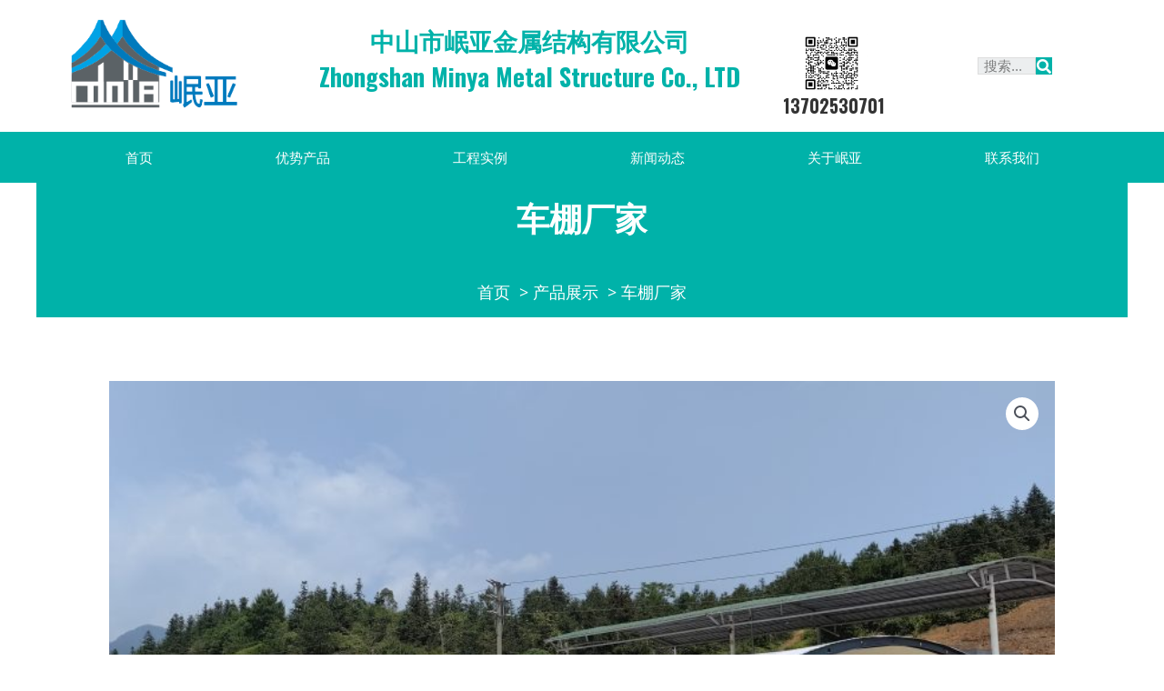

--- FILE ---
content_type: text/css
request_url: https://www.zsminya.com/wp-content/uploads/elementor/css/post-40.css?ver=1687598545
body_size: 1321
content:
.elementor-kit-40{--e-global-color-primary:#00B2A9;--e-global-color-secondary:#007A74;--e-global-color-text:#031008;--e-global-color-accent:#EF5F43;--e-global-color-499491af:#CE3112;--e-global-color-66cb062d:#333333;--e-global-color-4bf48ff:#666666;--e-global-color-be8d462:#999999;--e-global-color-9cffba6:#DDDDDD;--e-global-color-142ca6d:#F6F6F6;--e-global-color-4cb81b0:#FFFFFF;--e-global-color-a5f7e01:#00B2A9;--e-global-color-cca3391:#007A74;--e-global-color-5aa8e66:#001211;--e-global-color-596a426:#F4F8FD;--e-global-typography-primary-font-family:"Oswald";--e-global-typography-primary-font-size:2.5em;--e-global-typography-primary-font-weight:bold;--e-global-typography-primary-line-height:1.5em;--e-global-typography-secondary-font-family:"Oswald";--e-global-typography-secondary-font-size:2em;--e-global-typography-secondary-font-weight:bold;--e-global-typography-secondary-line-height:1.5em;--e-global-typography-text-font-family:"Oswald";--e-global-typography-text-font-size:1.5em;--e-global-typography-text-font-weight:bold;--e-global-typography-text-line-height:1.5em;--e-global-typography-accent-font-family:"Oswald";--e-global-typography-accent-font-size:1.3em;--e-global-typography-accent-font-weight:bold;--e-global-typography-accent-line-height:1.5em;--e-global-typography-576221b-font-family:"Open Sans Hebrew";--e-global-typography-576221b-font-size:18px;--e-global-typography-576221b-font-weight:normal;--e-global-typography-576221b-line-height:2em;--e-global-typography-cc44b06-font-family:"Oswald";--e-global-typography-cc44b06-font-size:16px;--e-global-typography-cc44b06-font-weight:bold;--e-global-typography-cc44b06-text-transform:uppercase;--e-global-typography-cc44b06-text-decoration:none;--e-global-typography-fec319d-font-family:"Oswald";--e-global-typography-fec319d-font-size:1.2em;--e-global-typography-fec319d-font-weight:bold;--e-global-typography-fec319d-line-height:1.5em;--e-global-typography-5da784b-font-family:"Oswald";--e-global-typography-5da784b-font-size:1.1em;--e-global-typography-5da784b-font-weight:bold;--e-global-typography-5da784b-line-height:1.5em;--e-global-typography-7da8dbf-font-family:"Anton";--e-global-typography-7da8dbf-font-size:28px;color:var( --e-global-color-66cb062d );font-family:var( --e-global-typography-576221b-font-family ), Sans-serif;font-size:var( --e-global-typography-576221b-font-size );font-weight:var( --e-global-typography-576221b-font-weight );line-height:var( --e-global-typography-576221b-line-height );letter-spacing:var( --e-global-typography-576221b-letter-spacing );word-spacing:var( --e-global-typography-576221b-word-spacing );}.elementor-kit-40 p{margin-bottom:1em;}.elementor-kit-40 a{color:var( --e-global-color-a5f7e01 );}.elementor-kit-40 a:hover{color:var( --e-global-color-cca3391 );}.elementor-kit-40 h1{color:var( --e-global-color-66cb062d );font-family:var( --e-global-typography-primary-font-family ), Sans-serif;font-size:var( --e-global-typography-primary-font-size );font-weight:var( --e-global-typography-primary-font-weight );line-height:var( --e-global-typography-primary-line-height );}.elementor-kit-40 h2{color:var( --e-global-color-66cb062d );font-family:var( --e-global-typography-secondary-font-family ), Sans-serif;font-size:var( --e-global-typography-secondary-font-size );font-weight:var( --e-global-typography-secondary-font-weight );line-height:var( --e-global-typography-secondary-line-height );}.elementor-kit-40 h3{color:var( --e-global-color-66cb062d );font-family:var( --e-global-typography-text-font-family ), Sans-serif;font-size:var( --e-global-typography-text-font-size );font-weight:var( --e-global-typography-text-font-weight );line-height:var( --e-global-typography-text-line-height );}.elementor-kit-40 h4{color:var( --e-global-color-66cb062d );font-family:var( --e-global-typography-accent-font-family ), Sans-serif;font-size:var( --e-global-typography-accent-font-size );font-weight:var( --e-global-typography-accent-font-weight );line-height:var( --e-global-typography-accent-line-height );}.elementor-kit-40 h5{color:var( --e-global-color-66cb062d );font-family:var( --e-global-typography-fec319d-font-family ), Sans-serif;font-size:var( --e-global-typography-fec319d-font-size );font-weight:var( --e-global-typography-fec319d-font-weight );line-height:var( --e-global-typography-fec319d-line-height );letter-spacing:var( --e-global-typography-fec319d-letter-spacing );word-spacing:var( --e-global-typography-fec319d-word-spacing );}.elementor-kit-40 h6{color:var( --e-global-color-66cb062d );font-family:var( --e-global-typography-5da784b-font-family ), Sans-serif;font-size:var( --e-global-typography-5da784b-font-size );font-weight:var( --e-global-typography-5da784b-font-weight );line-height:var( --e-global-typography-5da784b-line-height );letter-spacing:var( --e-global-typography-5da784b-letter-spacing );word-spacing:var( --e-global-typography-5da784b-word-spacing );}.elementor-kit-40 button,.elementor-kit-40 input[type="button"],.elementor-kit-40 input[type="submit"],.elementor-kit-40 .elementor-button{font-family:var( --e-global-typography-cc44b06-font-family ), Sans-serif;font-size:var( --e-global-typography-cc44b06-font-size );font-weight:var( --e-global-typography-cc44b06-font-weight );text-transform:var( --e-global-typography-cc44b06-text-transform );text-decoration:var( --e-global-typography-cc44b06-text-decoration );line-height:var( --e-global-typography-cc44b06-line-height );letter-spacing:var( --e-global-typography-cc44b06-letter-spacing );word-spacing:var( --e-global-typography-cc44b06-word-spacing );color:var( --e-global-color-4cb81b0 );background-color:var( --e-global-color-a5f7e01 );border-style:solid;border-width:1px 1px 1px 1px;border-color:var( --e-global-color-9cffba6 );border-radius:0px 0px 0px 0px;padding:5px 30px 5px 30px;}.elementor-kit-40 button:hover,.elementor-kit-40 button:focus,.elementor-kit-40 input[type="button"]:hover,.elementor-kit-40 input[type="button"]:focus,.elementor-kit-40 input[type="submit"]:hover,.elementor-kit-40 input[type="submit"]:focus,.elementor-kit-40 .elementor-button:hover,.elementor-kit-40 .elementor-button:focus{color:var( --e-global-color-4cb81b0 );background-color:var( --e-global-color-cca3391 );border-radius:0px 0px 0px 0px;}.elementor-kit-40 label{color:var( --e-global-color-4bf48ff );}.elementor-kit-40 input:not([type="button"]):not([type="submit"]),.elementor-kit-40 textarea,.elementor-kit-40 .elementor-field-textual{border-style:solid;border-width:1px 1px 1px 1px;border-color:var( --e-global-color-9cffba6 );border-radius:0px 0px 0px 0px;}.elementor-section.elementor-section-boxed > .elementor-container{max-width:1140px;}.e-con{--container-max-width:1140px;}.elementor-widget:not(:last-child){margin-bottom:20px;}.elementor-element{--widgets-spacing:20px;}{}h1.entry-title{display:var(--page-title-display);}.elementor-kit-40 e-page-transition{background-color:#FFBC7D;}@media(max-width:1024px){.elementor-kit-40{font-size:var( --e-global-typography-576221b-font-size );line-height:var( --e-global-typography-576221b-line-height );letter-spacing:var( --e-global-typography-576221b-letter-spacing );word-spacing:var( --e-global-typography-576221b-word-spacing );}.elementor-kit-40 h1{font-size:var( --e-global-typography-primary-font-size );line-height:var( --e-global-typography-primary-line-height );}.elementor-kit-40 h2{font-size:var( --e-global-typography-secondary-font-size );line-height:var( --e-global-typography-secondary-line-height );}.elementor-kit-40 h3{font-size:var( --e-global-typography-text-font-size );line-height:var( --e-global-typography-text-line-height );}.elementor-kit-40 h4{font-size:var( --e-global-typography-accent-font-size );line-height:var( --e-global-typography-accent-line-height );}.elementor-kit-40 h5{font-size:var( --e-global-typography-fec319d-font-size );line-height:var( --e-global-typography-fec319d-line-height );letter-spacing:var( --e-global-typography-fec319d-letter-spacing );word-spacing:var( --e-global-typography-fec319d-word-spacing );}.elementor-kit-40 h6{font-size:var( --e-global-typography-5da784b-font-size );line-height:var( --e-global-typography-5da784b-line-height );letter-spacing:var( --e-global-typography-5da784b-letter-spacing );word-spacing:var( --e-global-typography-5da784b-word-spacing );}.elementor-kit-40 button,.elementor-kit-40 input[type="button"],.elementor-kit-40 input[type="submit"],.elementor-kit-40 .elementor-button{font-size:var( --e-global-typography-cc44b06-font-size );line-height:var( --e-global-typography-cc44b06-line-height );letter-spacing:var( --e-global-typography-cc44b06-letter-spacing );word-spacing:var( --e-global-typography-cc44b06-word-spacing );}.elementor-section.elementor-section-boxed > .elementor-container{max-width:1024px;}.e-con{--container-max-width:1024px;}}@media(max-width:767px){.elementor-kit-40{font-size:var( --e-global-typography-576221b-font-size );line-height:var( --e-global-typography-576221b-line-height );letter-spacing:var( --e-global-typography-576221b-letter-spacing );word-spacing:var( --e-global-typography-576221b-word-spacing );}.elementor-kit-40 h1{font-size:var( --e-global-typography-primary-font-size );line-height:var( --e-global-typography-primary-line-height );}.elementor-kit-40 h2{font-size:var( --e-global-typography-secondary-font-size );line-height:var( --e-global-typography-secondary-line-height );}.elementor-kit-40 h3{font-size:var( --e-global-typography-text-font-size );line-height:var( --e-global-typography-text-line-height );}.elementor-kit-40 h4{font-size:var( --e-global-typography-accent-font-size );line-height:var( --e-global-typography-accent-line-height );}.elementor-kit-40 h5{font-size:var( --e-global-typography-fec319d-font-size );line-height:var( --e-global-typography-fec319d-line-height );letter-spacing:var( --e-global-typography-fec319d-letter-spacing );word-spacing:var( --e-global-typography-fec319d-word-spacing );}.elementor-kit-40 h6{font-size:var( --e-global-typography-5da784b-font-size );line-height:var( --e-global-typography-5da784b-line-height );letter-spacing:var( --e-global-typography-5da784b-letter-spacing );word-spacing:var( --e-global-typography-5da784b-word-spacing );}.elementor-kit-40 button,.elementor-kit-40 input[type="button"],.elementor-kit-40 input[type="submit"],.elementor-kit-40 .elementor-button{font-size:var( --e-global-typography-cc44b06-font-size );line-height:var( --e-global-typography-cc44b06-line-height );letter-spacing:var( --e-global-typography-cc44b06-letter-spacing );word-spacing:var( --e-global-typography-cc44b06-word-spacing );}.elementor-section.elementor-section-boxed > .elementor-container{max-width:767px;}.e-con{--container-max-width:767px;}}

--- FILE ---
content_type: text/css
request_url: https://www.zsminya.com/wp-content/uploads/elementor/css/post-46.css?ver=1716374925
body_size: 2192
content:
.elementor-46 .elementor-element.elementor-element-1f4737f8 > .elementor-container{min-height:100px;}.elementor-46 .elementor-element.elementor-element-1f4737f8 > .elementor-container > .elementor-column > .elementor-widget-wrap{align-content:center;align-items:center;}.elementor-46 .elementor-element.elementor-element-1f4737f8:not(.elementor-motion-effects-element-type-background), .elementor-46 .elementor-element.elementor-element-1f4737f8 > .elementor-motion-effects-container > .elementor-motion-effects-layer{background-color:var( --e-global-color-4cb81b0 );}.elementor-46 .elementor-element.elementor-element-1f4737f8{transition:background 0.3s, border 0.3s, border-radius 0.3s, box-shadow 0.3s;margin-top:0px;margin-bottom:0px;padding:10px 10px 10px 10px;}.elementor-46 .elementor-element.elementor-element-1f4737f8 > .elementor-background-overlay{transition:background 0.3s, border-radius 0.3s, opacity 0.3s;}.elementor-46 .elementor-element.elementor-element-13e4109d > .elementor-element-populated{text-align:center;margin:0px 0px 0px 0px;--e-column-margin-right:0px;--e-column-margin-left:0px;padding:5px 0px 5px 0px;}.elementor-46 .elementor-element.elementor-element-c1fe999{text-align:left;width:var( --container-widget-width, 85.965% );max-width:85.965%;--container-widget-width:85.965%;--container-widget-flex-grow:0;}.elementor-46 .elementor-element.elementor-element-c1fe999 img{width:200px;}.elementor-bc-flex-widget .elementor-46 .elementor-element.elementor-element-9a34c8f.elementor-column .elementor-widget-wrap{align-items:center;}.elementor-46 .elementor-element.elementor-element-9a34c8f.elementor-column.elementor-element[data-element_type="column"] > .elementor-widget-wrap.elementor-element-populated{align-content:center;align-items:center;}.elementor-46 .elementor-element.elementor-element-9a34c8f.elementor-column > .elementor-widget-wrap{justify-content:center;}.elementor-46 .elementor-element.elementor-element-9a34c8f > .elementor-widget-wrap > .elementor-widget:not(.elementor-widget__width-auto):not(.elementor-widget__width-initial):not(:last-child):not(.elementor-absolute){margin-bottom:20px;}.elementor-46 .elementor-element.elementor-element-9a34c8f .elementor-element-populated .elementor-heading-title{color:var( --e-global-color-66cb062d );}.elementor-46 .elementor-element.elementor-element-9a34c8f > .elementor-element-populated{color:var( --e-global-color-a5f7e01 );text-align:center;margin:0px 0px 0px 08px;--e-column-margin-right:0px;--e-column-margin-left:08px;padding:10px 0px 0px 0px;}.elementor-46 .elementor-element.elementor-element-49c2b7f{column-gap:0px;text-align:center;font-family:var( --e-global-typography-text-font-family ), Sans-serif;font-size:var( --e-global-typography-text-font-size );font-weight:var( --e-global-typography-text-font-weight );line-height:var( --e-global-typography-text-line-height );width:var( --container-widget-width, 107.018% );max-width:107.018%;--container-widget-width:107.018%;--container-widget-flex-grow:0;}.elementor-46 .elementor-element.elementor-element-49c2b7f > .elementor-widget-container{margin:0px 0px 0px 0px;}.elementor-bc-flex-widget .elementor-46 .elementor-element.elementor-element-13ffd4e.elementor-column .elementor-widget-wrap{align-items:center;}.elementor-46 .elementor-element.elementor-element-13ffd4e.elementor-column.elementor-element[data-element_type="column"] > .elementor-widget-wrap.elementor-element-populated{align-content:center;align-items:center;}.elementor-46 .elementor-element.elementor-element-13ffd4e.elementor-column > .elementor-widget-wrap{justify-content:center;}.elementor-46 .elementor-element.elementor-element-13ffd4e > .elementor-element-populated{text-align:left;margin:10px 0px 0px 0px;--e-column-margin-right:0px;--e-column-margin-left:0px;padding:10px 0px 0px 0px;}.elementor-46 .elementor-element.elementor-element-bcff486{columns:2;color:var( --e-global-color-accent );font-family:"Oswald", Sans-serif;font-size:1em;font-weight:bold;line-height:1.5em;width:var( --container-widget-width, 86.306% );max-width:86.306%;--container-widget-width:86.306%;--container-widget-flex-grow:0;}.elementor-46 .elementor-element.elementor-element-bcff486 > .elementor-widget-container{padding:0px 0px 0px 0px;}.elementor-46 .elementor-element.elementor-element-a6c7e06{text-align:left;}.elementor-46 .elementor-element.elementor-element-18958b55 > .elementor-widget-wrap > .elementor-widget:not(.elementor-widget__width-auto):not(.elementor-widget__width-initial):not(:last-child):not(.elementor-absolute){margin-bottom:20px;}.elementor-46 .elementor-element.elementor-element-18958b55:not(.elementor-motion-effects-element-type-background) > .elementor-widget-wrap, .elementor-46 .elementor-element.elementor-element-18958b55 > .elementor-widget-wrap > .elementor-motion-effects-container > .elementor-motion-effects-layer{background-color:var( --e-global-color-4cb81b0 );}.elementor-46 .elementor-element.elementor-element-18958b55 > .elementor-element-populated{transition:background 0.3s, border 0.3s, border-radius 0.3s, box-shadow 0.3s;color:var( --e-global-color-a5f7e01 );margin:0px 0px 0px 0px;--e-column-margin-right:0px;--e-column-margin-left:0px;}.elementor-46 .elementor-element.elementor-element-18958b55 > .elementor-element-populated > .elementor-background-overlay{transition:background 0.3s, border-radius 0.3s, opacity 0.3s;}.elementor-46 .elementor-element.elementor-element-18958b55 .elementor-element-populated .elementor-heading-title{color:var( --e-global-color-a5f7e01 );}.elementor-46 .elementor-element.elementor-element-18958b55 .elementor-element-populated a{color:var( --e-global-color-a5f7e01 );}.elementor-46 .elementor-element.elementor-element-200180de .elementor-search-form__container{min-height:18px;}.elementor-46 .elementor-element.elementor-element-200180de .elementor-search-form__submit{min-width:18px;background-color:var( --e-global-color-a5f7e01 );}body:not(.rtl) .elementor-46 .elementor-element.elementor-element-200180de .elementor-search-form__icon{padding-left:calc(18px / 3);}body.rtl .elementor-46 .elementor-element.elementor-element-200180de .elementor-search-form__icon{padding-right:calc(18px / 3);}.elementor-46 .elementor-element.elementor-element-200180de .elementor-search-form__input, .elementor-46 .elementor-element.elementor-element-200180de.elementor-search-form--button-type-text .elementor-search-form__submit{padding-left:calc(18px / 3);padding-right:calc(18px / 3);}.elementor-46 .elementor-element.elementor-element-200180de .elementor-search-form__input,
					.elementor-46 .elementor-element.elementor-element-200180de .elementor-search-form__icon,
					.elementor-46 .elementor-element.elementor-element-200180de .elementor-lightbox .dialog-lightbox-close-button,
					.elementor-46 .elementor-element.elementor-element-200180de .elementor-lightbox .dialog-lightbox-close-button:hover,
					.elementor-46 .elementor-element.elementor-element-200180de.elementor-search-form--skin-full_screen input[type="search"].elementor-search-form__input{color:var( --e-global-color-66cb062d );fill:var( --e-global-color-66cb062d );}.elementor-46 .elementor-element.elementor-element-200180de:not(.elementor-search-form--skin-full_screen) .elementor-search-form--focus .elementor-search-form__input,
					.elementor-46 .elementor-element.elementor-element-200180de .elementor-search-form--focus .elementor-search-form__icon,
					.elementor-46 .elementor-element.elementor-element-200180de .elementor-lightbox .dialog-lightbox-close-button:hover,
					.elementor-46 .elementor-element.elementor-element-200180de.elementor-search-form--skin-full_screen input[type="search"].elementor-search-form__input:focus{color:var( --e-global-color-66cb062d );fill:var( --e-global-color-66cb062d );}.elementor-46 .elementor-element.elementor-element-200180de:not(.elementor-search-form--skin-full_screen) .elementor-search-form--focus .elementor-search-form__container{background-color:#ffffff;}.elementor-46 .elementor-element.elementor-element-200180de.elementor-search-form--skin-full_screen input[type="search"].elementor-search-form__input:focus{background-color:#ffffff;}.elementor-46 .elementor-element.elementor-element-200180de:not(.elementor-search-form--skin-full_screen) .elementor-search-form__container{border-radius:0px;}.elementor-46 .elementor-element.elementor-element-200180de.elementor-search-form--skin-full_screen input[type="search"].elementor-search-form__input{border-radius:0px;}.elementor-46 .elementor-element.elementor-element-200180de .elementor-search-form__submit:hover{background-color:var( --e-global-color-cca3391 );}.elementor-46 .elementor-element.elementor-element-200180de{width:var( --container-widget-width, 65.626% );max-width:65.626%;--container-widget-width:65.626%;--container-widget-flex-grow:0;}.elementor-46 .elementor-element.elementor-element-42101d8f:not(.elementor-motion-effects-element-type-background), .elementor-46 .elementor-element.elementor-element-42101d8f > .elementor-motion-effects-container > .elementor-motion-effects-layer{background-color:#00B2A9;}.elementor-46 .elementor-element.elementor-element-42101d8f{transition:background 0.3s, border 0.3s, border-radius 0.3s, box-shadow 0.3s;padding:0px 60px 0px 60px;}.elementor-46 .elementor-element.elementor-element-42101d8f > .elementor-background-overlay{transition:background 0.3s, border-radius 0.3s, opacity 0.3s;}.elementor-46 .elementor-element.elementor-element-279ae6f0 > .elementor-element-populated{transition:background 0.3s, border 0.3s, border-radius 0.3s, box-shadow 0.3s;}.elementor-46 .elementor-element.elementor-element-279ae6f0 > .elementor-element-populated > .elementor-background-overlay{transition:background 0.3s, border-radius 0.3s, opacity 0.3s;}.elementor-46 .elementor-element.elementor-element-5d6fa943 .elementor-menu-toggle{margin:0 auto;border-width:0px;border-radius:0px;}.elementor-46 .elementor-element.elementor-element-5d6fa943 .elementor-nav-menu .elementor-item{font-size:15px;font-weight:500;}.elementor-46 .elementor-element.elementor-element-5d6fa943 .elementor-nav-menu--main .elementor-item{color:#ffffff;fill:#ffffff;padding-top:18px;padding-bottom:18px;}.elementor-46 .elementor-element.elementor-element-5d6fa943 .elementor-nav-menu--main .elementor-item:hover,
					.elementor-46 .elementor-element.elementor-element-5d6fa943 .elementor-nav-menu--main .elementor-item.elementor-item-active,
					.elementor-46 .elementor-element.elementor-element-5d6fa943 .elementor-nav-menu--main .elementor-item.highlighted,
					.elementor-46 .elementor-element.elementor-element-5d6fa943 .elementor-nav-menu--main .elementor-item:focus{color:#fff;}.elementor-46 .elementor-element.elementor-element-5d6fa943 .elementor-nav-menu--main:not(.e--pointer-framed) .elementor-item:before,
					.elementor-46 .elementor-element.elementor-element-5d6fa943 .elementor-nav-menu--main:not(.e--pointer-framed) .elementor-item:after{background-color:var( --e-global-color-cca3391 );}.elementor-46 .elementor-element.elementor-element-5d6fa943 .e--pointer-framed .elementor-item:before,
					.elementor-46 .elementor-element.elementor-element-5d6fa943 .e--pointer-framed .elementor-item:after{border-color:var( --e-global-color-cca3391 );}.elementor-46 .elementor-element.elementor-element-5d6fa943 .elementor-nav-menu--main .elementor-item.elementor-item-active{color:#000000;}.elementor-46 .elementor-element.elementor-element-5d6fa943 .elementor-nav-menu--dropdown a, .elementor-46 .elementor-element.elementor-element-5d6fa943 .elementor-menu-toggle{color:#000000;}.elementor-46 .elementor-element.elementor-element-5d6fa943 .elementor-nav-menu--dropdown{background-color:#f2f2f2;}.elementor-46 .elementor-element.elementor-element-5d6fa943 .elementor-nav-menu--dropdown a:hover,
					.elementor-46 .elementor-element.elementor-element-5d6fa943 .elementor-nav-menu--dropdown a.elementor-item-active,
					.elementor-46 .elementor-element.elementor-element-5d6fa943 .elementor-nav-menu--dropdown a.highlighted,
					.elementor-46 .elementor-element.elementor-element-5d6fa943 .elementor-menu-toggle:hover{color:#00ce1b;}.elementor-46 .elementor-element.elementor-element-5d6fa943 .elementor-nav-menu--dropdown a:hover,
					.elementor-46 .elementor-element.elementor-element-5d6fa943 .elementor-nav-menu--dropdown a.elementor-item-active,
					.elementor-46 .elementor-element.elementor-element-5d6fa943 .elementor-nav-menu--dropdown a.highlighted{background-color:#ededed;}.elementor-46 .elementor-element.elementor-element-5d6fa943 .elementor-nav-menu--dropdown .elementor-item, .elementor-46 .elementor-element.elementor-element-5d6fa943 .elementor-nav-menu--dropdown  .elementor-sub-item{font-size:15px;}.elementor-46 .elementor-element.elementor-element-5d6fa943 div.elementor-menu-toggle{color:#ffffff;}.elementor-46 .elementor-element.elementor-element-5d6fa943 div.elementor-menu-toggle svg{fill:#ffffff;}.elementor-46 .elementor-element.elementor-element-5d6fa943 div.elementor-menu-toggle:hover{color:#e82a00;}.elementor-46 .elementor-element.elementor-element-5d6fa943 div.elementor-menu-toggle:hover svg{fill:#e82a00;}.elementor-46 .elementor-element.elementor-element-5d6fa943{--nav-menu-icon-size:30px;}@media(max-width:1024px){.elementor-46 .elementor-element.elementor-element-1f4737f8 > .elementor-container{min-height:120px;}.elementor-46 .elementor-element.elementor-element-1f4737f8{padding:20px 20px 20px 20px;}.elementor-46 .elementor-element.elementor-element-9a34c8f > .elementor-element-populated{margin:0px 0px 0px 20px;--e-column-margin-right:0px;--e-column-margin-left:20px;}.elementor-46 .elementor-element.elementor-element-49c2b7f{font-size:var( --e-global-typography-text-font-size );line-height:var( --e-global-typography-text-line-height );}.elementor-bc-flex-widget .elementor-46 .elementor-element.elementor-element-13ffd4e.elementor-column .elementor-widget-wrap{align-items:center;}.elementor-46 .elementor-element.elementor-element-13ffd4e.elementor-column.elementor-element[data-element_type="column"] > .elementor-widget-wrap.elementor-element-populated{align-content:center;align-items:center;}.elementor-46 .elementor-element.elementor-element-13ffd4e.elementor-column > .elementor-widget-wrap{justify-content:flex-start;}.elementor-46 .elementor-element.elementor-element-13ffd4e > .elementor-widget-wrap > .elementor-widget:not(.elementor-widget__width-auto):not(.elementor-widget__width-initial):not(:last-child):not(.elementor-absolute){margin-bottom:10px;}.elementor-46 .elementor-element.elementor-element-13ffd4e > .elementor-element-populated{padding:0px 0px 0px 0px;}.elementor-46 .elementor-element.elementor-element-bcff486{text-align:center;}.elementor-bc-flex-widget .elementor-46 .elementor-element.elementor-element-18958b55.elementor-column .elementor-widget-wrap{align-items:center;}.elementor-46 .elementor-element.elementor-element-18958b55.elementor-column.elementor-element[data-element_type="column"] > .elementor-widget-wrap.elementor-element-populated{align-content:center;align-items:center;}.elementor-46 .elementor-element.elementor-element-18958b55.elementor-column > .elementor-widget-wrap{justify-content:flex-start;}.elementor-46 .elementor-element.elementor-element-18958b55 > .elementor-element-populated{margin:0px 0px 0px 20px;--e-column-margin-right:0px;--e-column-margin-left:20px;padding:0px 0px 0px 0px;}.elementor-46 .elementor-element.elementor-element-42101d8f{padding:10px 20px 10px 20px;}}@media(max-width:767px){.elementor-46 .elementor-element.elementor-element-1f4737f8 > .elementor-container{min-height:50px;}.elementor-46 .elementor-element.elementor-element-1f4737f8{padding:15px 10px 15px 10px;}.elementor-46 .elementor-element.elementor-element-13e4109d{width:100%;}.elementor-46 .elementor-element.elementor-element-c1fe999{text-align:center;}.elementor-46 .elementor-element.elementor-element-c1fe999 img{width:80px;}.elementor-46 .elementor-element.elementor-element-9a34c8f{width:100%;}.elementor-bc-flex-widget .elementor-46 .elementor-element.elementor-element-9a34c8f.elementor-column .elementor-widget-wrap{align-items:center;}.elementor-46 .elementor-element.elementor-element-9a34c8f.elementor-column.elementor-element[data-element_type="column"] > .elementor-widget-wrap.elementor-element-populated{align-content:center;align-items:center;}.elementor-46 .elementor-element.elementor-element-9a34c8f.elementor-column > .elementor-widget-wrap{justify-content:center;}.elementor-46 .elementor-element.elementor-element-9a34c8f > .elementor-widget-wrap > .elementor-widget:not(.elementor-widget__width-auto):not(.elementor-widget__width-initial):not(:last-child):not(.elementor-absolute){margin-bottom:0px;}.elementor-46 .elementor-element.elementor-element-9a34c8f > .elementor-element-populated{margin:0px 0px 0px 0px;--e-column-margin-right:0px;--e-column-margin-left:0px;padding:0px 0px 0px 0px;}.elementor-46 .elementor-element.elementor-element-49c2b7f{column-gap:0px;text-align:center;font-size:var( --e-global-typography-text-font-size );line-height:var( --e-global-typography-text-line-height );}.elementor-46 .elementor-element.elementor-element-13ffd4e{width:30%;}.elementor-bc-flex-widget .elementor-46 .elementor-element.elementor-element-13ffd4e.elementor-column .elementor-widget-wrap{align-items:center;}.elementor-46 .elementor-element.elementor-element-13ffd4e.elementor-column.elementor-element[data-element_type="column"] > .elementor-widget-wrap.elementor-element-populated{align-content:center;align-items:center;}.elementor-46 .elementor-element.elementor-element-13ffd4e.elementor-column > .elementor-widget-wrap{justify-content:center;}.elementor-46 .elementor-element.elementor-element-13ffd4e > .elementor-element-populated{padding:0px 0px 0px 0px;}.elementor-46 .elementor-element.elementor-element-18958b55{width:20%;}.elementor-bc-flex-widget .elementor-46 .elementor-element.elementor-element-18958b55.elementor-column .elementor-widget-wrap{align-items:center;}.elementor-46 .elementor-element.elementor-element-18958b55.elementor-column.elementor-element[data-element_type="column"] > .elementor-widget-wrap.elementor-element-populated{align-content:center;align-items:center;}.elementor-46 .elementor-element.elementor-element-18958b55.elementor-column > .elementor-widget-wrap{justify-content:center;}.elementor-46 .elementor-element.elementor-element-18958b55 > .elementor-element-populated{padding:10px 0px 0px 0px;}.elementor-46 .elementor-element.elementor-element-42101d8f{padding:10px 20px 10px 20px;}.elementor-46 .elementor-element.elementor-element-279ae6f0{width:100%;}}@media(min-width:768px){.elementor-46 .elementor-element.elementor-element-13e4109d{width:19.825%;}.elementor-46 .elementor-element.elementor-element-9a34c8f{width:49.561%;}.elementor-46 .elementor-element.elementor-element-13ffd4e{width:17.937%;}.elementor-46 .elementor-element.elementor-element-18958b55{width:12.601%;}}@media(max-width:1024px) and (min-width:768px){.elementor-46 .elementor-element.elementor-element-13e4109d{width:30%;}.elementor-46 .elementor-element.elementor-element-9a34c8f{width:70%;}.elementor-46 .elementor-element.elementor-element-13ffd4e{width:30%;}.elementor-46 .elementor-element.elementor-element-18958b55{width:20%;}}

--- FILE ---
content_type: text/css
request_url: https://www.zsminya.com/wp-content/uploads/elementor/css/post-71.css?ver=1716375645
body_size: 1556
content:
.elementor-71 .elementor-element.elementor-element-69558d8f:not(.elementor-motion-effects-element-type-background), .elementor-71 .elementor-element.elementor-element-69558d8f > .elementor-motion-effects-container > .elementor-motion-effects-layer{background-color:var( --e-global-color-a5f7e01 );}.elementor-71 .elementor-element.elementor-element-69558d8f{transition:background 0.3s, border 0.3s, border-radius 0.3s, box-shadow 0.3s;padding:25px 0px 25px 0px;}.elementor-71 .elementor-element.elementor-element-69558d8f > .elementor-background-overlay{transition:background 0.3s, border-radius 0.3s, opacity 0.3s;}.elementor-71 .elementor-element.elementor-element-6998d2ba{text-align:center;}.elementor-71 .elementor-element.elementor-element-6998d2ba .elementor-heading-title{color:var( --e-global-color-4cb81b0 );font-family:var( --e-global-typography-text-font-family ), Sans-serif;font-size:var( --e-global-typography-text-font-size );font-weight:var( --e-global-typography-text-font-weight );line-height:var( --e-global-typography-text-line-height );}.elementor-71 .elementor-element.elementor-element-1789a467:not(.elementor-motion-effects-element-type-background), .elementor-71 .elementor-element.elementor-element-1789a467 > .elementor-motion-effects-container > .elementor-motion-effects-layer{background-color:#000000;}.elementor-71 .elementor-element.elementor-element-1789a467{transition:background 0.3s, border 0.3s, border-radius 0.3s, box-shadow 0.3s;}.elementor-71 .elementor-element.elementor-element-1789a467 > .elementor-background-overlay{transition:background 0.3s, border-radius 0.3s, opacity 0.3s;}.elementor-71 .elementor-element.elementor-element-1a1361e9 > .elementor-element-populated{margin:0px 0px 0px 0px;--e-column-margin-right:0px;--e-column-margin-left:0px;}.elementor-71 .elementor-element.elementor-element-4d24736a > .elementor-container > .elementor-column > .elementor-widget-wrap{align-content:center;align-items:center;}.elementor-71 .elementor-element.elementor-element-4d24736a:not(.elementor-motion-effects-element-type-background), .elementor-71 .elementor-element.elementor-element-4d24736a > .elementor-motion-effects-container > .elementor-motion-effects-layer{background-color:#000000;}.elementor-71 .elementor-element.elementor-element-4d24736a{transition:background 0.3s, border 0.3s, border-radius 0.3s, box-shadow 0.3s;margin-top:0px;margin-bottom:0px;padding:65px 0px 0px 0px;}.elementor-71 .elementor-element.elementor-element-4d24736a > .elementor-background-overlay{transition:background 0.3s, border-radius 0.3s, opacity 0.3s;}.elementor-71 .elementor-element.elementor-element-4d24736a > .elementor-shape-top .elementor-shape-fill{fill:#c4d602;}.elementor-71 .elementor-element.elementor-element-4d24736a > .elementor-shape-top svg{width:calc(60% + 1.3px);height:13px;}.elementor-71 .elementor-element.elementor-element-1166fda1 > .elementor-element-populated{margin:0px 80px 0px 0px;--e-column-margin-right:80px;--e-column-margin-left:0px;padding:0px 0px 0px 0px;}.elementor-71 .elementor-element.elementor-element-9300c72 img{width:120px;}.elementor-71 .elementor-element.elementor-element-9300c72{width:var( --container-widget-width, 95.555% );max-width:95.555%;--container-widget-width:95.555%;--container-widget-flex-grow:0;}.elementor-71 .elementor-element.elementor-element-424e37ef{color:var( --e-global-color-4cb81b0 );font-family:var( --e-global-typography-576221b-font-family ), Sans-serif;font-size:var( --e-global-typography-576221b-font-size );font-weight:var( --e-global-typography-576221b-font-weight );line-height:var( --e-global-typography-576221b-line-height );letter-spacing:var( --e-global-typography-576221b-letter-spacing );word-spacing:var( --e-global-typography-576221b-word-spacing );width:var( --container-widget-width, 100% );max-width:100%;--container-widget-width:100%;--container-widget-flex-grow:0;}.elementor-71 .elementor-element.elementor-element-235324a5 > .elementor-element-populated{margin:0px 0px 0px 30px;--e-column-margin-right:0px;--e-column-margin-left:30px;padding:0px 20px 0px 20px;}.elementor-71 .elementor-element.elementor-element-63482e64 .elementor-heading-title{color:#ffffff;font-family:var( --e-global-typography-accent-font-family ), Sans-serif;font-size:var( --e-global-typography-accent-font-size );font-weight:var( --e-global-typography-accent-font-weight );line-height:var( --e-global-typography-accent-line-height );}.elementor-71 .elementor-element.elementor-element-1559ff23 .elementor-icon-list-items:not(.elementor-inline-items) .elementor-icon-list-item:not(:last-child){padding-bottom:calc(5px/2);}.elementor-71 .elementor-element.elementor-element-1559ff23 .elementor-icon-list-items:not(.elementor-inline-items) .elementor-icon-list-item:not(:first-child){margin-top:calc(5px/2);}.elementor-71 .elementor-element.elementor-element-1559ff23 .elementor-icon-list-items.elementor-inline-items .elementor-icon-list-item{margin-right:calc(5px/2);margin-left:calc(5px/2);}.elementor-71 .elementor-element.elementor-element-1559ff23 .elementor-icon-list-items.elementor-inline-items{margin-right:calc(-5px/2);margin-left:calc(-5px/2);}body.rtl .elementor-71 .elementor-element.elementor-element-1559ff23 .elementor-icon-list-items.elementor-inline-items .elementor-icon-list-item:after{left:calc(-5px/2);}body:not(.rtl) .elementor-71 .elementor-element.elementor-element-1559ff23 .elementor-icon-list-items.elementor-inline-items .elementor-icon-list-item:after{right:calc(-5px/2);}.elementor-71 .elementor-element.elementor-element-1559ff23 .elementor-icon-list-icon i{transition:color 0.3s;}.elementor-71 .elementor-element.elementor-element-1559ff23 .elementor-icon-list-icon svg{transition:fill 0.3s;}.elementor-71 .elementor-element.elementor-element-1559ff23{--e-icon-list-icon-size:0px;--icon-vertical-offset:0px;}.elementor-71 .elementor-element.elementor-element-1559ff23 .elementor-icon-list-icon{padding-right:0px;}.elementor-71 .elementor-element.elementor-element-1559ff23 .elementor-icon-list-item > .elementor-icon-list-text, .elementor-71 .elementor-element.elementor-element-1559ff23 .elementor-icon-list-item > a{font-family:var( --e-global-typography-576221b-font-family ), Sans-serif;font-size:var( --e-global-typography-576221b-font-size );font-weight:var( --e-global-typography-576221b-font-weight );line-height:var( --e-global-typography-576221b-line-height );letter-spacing:var( --e-global-typography-576221b-letter-spacing );word-spacing:var( --e-global-typography-576221b-word-spacing );}.elementor-71 .elementor-element.elementor-element-1559ff23 .elementor-icon-list-text{color:rgba(255,255,255,0.79);transition:color 0.3s;}.elementor-71 .elementor-element.elementor-element-d8c3524{text-align:center;width:var( --container-widget-width, 65.699% );max-width:65.699%;--container-widget-width:65.699%;--container-widget-flex-grow:0;}.elementor-71 .elementor-element.elementor-element-d8c3524 img{opacity:1;}.elementor-71 .elementor-element.elementor-element-d8c3524 .widget-image-caption{color:var( --e-global-color-142ca6d );}.elementor-71 .elementor-element.elementor-element-587421c8:not(.elementor-motion-effects-element-type-background), .elementor-71 .elementor-element.elementor-element-587421c8 > .elementor-motion-effects-container > .elementor-motion-effects-layer{background-color:#000000;}.elementor-71 .elementor-element.elementor-element-587421c8{transition:background 0.3s, border 0.3s, border-radius 0.3s, box-shadow 0.3s;padding:25px 0px 25px 0px;}.elementor-71 .elementor-element.elementor-element-587421c8 > .elementor-background-overlay{transition:background 0.3s, border-radius 0.3s, opacity 0.3s;}.elementor-71 .elementor-element.elementor-element-5a7ad401{--divider-border-style:solid;--divider-color:rgba(255,255,255,0.21);--divider-border-width:1px;}.elementor-71 .elementor-element.elementor-element-5a7ad401 .elementor-divider-separator{width:100%;}.elementor-71 .elementor-element.elementor-element-5a7ad401 .elementor-divider{padding-top:15px;padding-bottom:15px;}.elementor-71 .elementor-element.elementor-element-c21614a .elementor-heading-title{color:rgba(255,255,255,0.39);font-size:14px;font-weight:300;}@media(max-width:1024px){.elementor-71 .elementor-element.elementor-element-69558d8f{padding:25px 20px 25px 20px;}.elementor-71 .elementor-element.elementor-element-6998d2ba .elementor-heading-title{font-size:var( --e-global-typography-text-font-size );line-height:var( --e-global-typography-text-line-height );}.elementor-71 .elementor-element.elementor-element-4d24736a{padding:25px 20px 0px 20px;}.elementor-71 .elementor-element.elementor-element-1166fda1 > .elementor-element-populated{margin:30px 0px 30px 0px;--e-column-margin-right:0px;--e-column-margin-left:0px;}.elementor-71 .elementor-element.elementor-element-424e37ef{font-size:var( --e-global-typography-576221b-font-size );line-height:var( --e-global-typography-576221b-line-height );letter-spacing:var( --e-global-typography-576221b-letter-spacing );word-spacing:var( --e-global-typography-576221b-word-spacing );}.elementor-71 .elementor-element.elementor-element-63482e64 .elementor-heading-title{font-size:var( --e-global-typography-accent-font-size );line-height:var( --e-global-typography-accent-line-height );}.elementor-71 .elementor-element.elementor-element-1559ff23 .elementor-icon-list-item > .elementor-icon-list-text, .elementor-71 .elementor-element.elementor-element-1559ff23 .elementor-icon-list-item > a{font-size:var( --e-global-typography-576221b-font-size );line-height:var( --e-global-typography-576221b-line-height );letter-spacing:var( --e-global-typography-576221b-letter-spacing );word-spacing:var( --e-global-typography-576221b-word-spacing );}.elementor-71 .elementor-element.elementor-element-587421c8{padding:30px 20px 0px 20px;}.elementor-71 .elementor-element.elementor-element-1f3a9926{padding:0px 0px 020px 0px;}.elementor-71 .elementor-element.elementor-element-c21614a .elementor-heading-title{font-size:12px;}}@media(max-width:767px){.elementor-71 .elementor-element.elementor-element-69558d8f{padding:20px 20px 20px 20px;}.elementor-71 .elementor-element.elementor-element-6998d2ba .elementor-heading-title{font-size:var( --e-global-typography-text-font-size );line-height:var( --e-global-typography-text-line-height );}.elementor-71 .elementor-element.elementor-element-4d24736a > .elementor-shape-top svg{width:calc(201% + 1.3px);height:12px;}.elementor-71 .elementor-element.elementor-element-4d24736a{padding:25px 25px 0px 25px;}.elementor-71 .elementor-element.elementor-element-1166fda1 > .elementor-element-populated{margin:0px 0px 30px 0px;--e-column-margin-right:0px;--e-column-margin-left:0px;padding:0px 0px 0px 0px;}.elementor-71 .elementor-element.elementor-element-424e37ef{font-size:var( --e-global-typography-576221b-font-size );line-height:var( --e-global-typography-576221b-line-height );letter-spacing:var( --e-global-typography-576221b-letter-spacing );word-spacing:var( --e-global-typography-576221b-word-spacing );}.elementor-71 .elementor-element.elementor-element-235324a5{width:100%;}.elementor-71 .elementor-element.elementor-element-235324a5 > .elementor-element-populated{padding:0px 0px 0px 0px;}.elementor-71 .elementor-element.elementor-element-63482e64 .elementor-heading-title{font-size:var( --e-global-typography-accent-font-size );line-height:var( --e-global-typography-accent-line-height );}.elementor-71 .elementor-element.elementor-element-1559ff23 .elementor-icon-list-item > .elementor-icon-list-text, .elementor-71 .elementor-element.elementor-element-1559ff23 .elementor-icon-list-item > a{font-size:var( --e-global-typography-576221b-font-size );line-height:var( --e-global-typography-576221b-line-height );letter-spacing:var( --e-global-typography-576221b-letter-spacing );word-spacing:var( --e-global-typography-576221b-word-spacing );}.elementor-71 .elementor-element.elementor-element-587421c8{padding:0px 20px 0px 20px;}.elementor-71 .elementor-element.elementor-element-220566e1 > .elementor-element-populated{padding:25px 0px 0px 0px;}.elementor-71 .elementor-element.elementor-element-1f3a9926{margin-top:0px;margin-bottom:20px;}.elementor-71 .elementor-element.elementor-element-c21614a{text-align:center;}.elementor-71 .elementor-element.elementor-element-4512889c > .elementor-element-populated{padding:0px 0px 0px 0px;}}@media(min-width:768px){.elementor-71 .elementor-element.elementor-element-1a1361e9{width:100%;}.elementor-71 .elementor-element.elementor-element-1166fda1{width:46.489%;}.elementor-71 .elementor-element.elementor-element-235324a5{width:33.499%;}.elementor-71 .elementor-element.elementor-element-90cc716{width:19.649%;}}@media(max-width:1024px) and (min-width:768px){.elementor-71 .elementor-element.elementor-element-1166fda1{width:100%;}.elementor-71 .elementor-element.elementor-element-235324a5{width:60%;}}

--- FILE ---
content_type: text/css
request_url: https://www.zsminya.com/wp-content/uploads/elementor/css/post-527.css?ver=1687603945
body_size: 755
content:
.elementor-527 .elementor-element.elementor-element-ae34cf2:not(.elementor-motion-effects-element-type-background), .elementor-527 .elementor-element.elementor-element-ae34cf2 > .elementor-motion-effects-container > .elementor-motion-effects-layer{background-color:var( --e-global-color-a5f7e01 );}.elementor-527 .elementor-element.elementor-element-ae34cf2{transition:background 0.3s, border 0.3s, border-radius 0.3s, box-shadow 0.3s;}.elementor-527 .elementor-element.elementor-element-ae34cf2 > .elementor-background-overlay{transition:background 0.3s, border-radius 0.3s, opacity 0.3s;}.elementor-527 .elementor-element.elementor-element-f80429e{text-align:center;}.elementor-527 .elementor-element.elementor-element-f80429e .elementor-heading-title{color:var( --e-global-color-4cb81b0 );font-family:var( --e-global-typography-secondary-font-family ), Sans-serif;font-size:var( --e-global-typography-secondary-font-size );font-weight:var( --e-global-typography-secondary-font-weight );line-height:var( --e-global-typography-secondary-line-height );}.elementor-527 .elementor-element.elementor-element-9edbdbc .breadcrumb{text-align:center;color:var( --e-global-color-4cb81b0 );}.elementor-527 .elementor-element.elementor-element-9edbdbc .breadcrumb a{color:var( --e-global-color-4cb81b0 );}.elementor-527 .elementor-element.elementor-element-9edbdbc .breadcrumb a:hover{color:var( --e-global-color-4cb81b0 );}.elementor-527 .elementor-element.elementor-element-5ab76f5{margin-top:20px;margin-bottom:20px;}.elementor-527 .elementor-element.elementor-element-722ed39 > .elementor-element-populated{padding:50px 50px 50px 50px;}.woocommerce .elementor-527 .elementor-element.elementor-element-4c172db .woocommerce-product-gallery__trigger + .woocommerce-product-gallery__wrapper,
					.woocommerce .elementor-527 .elementor-element.elementor-element-4c172db .flex-viewport{border-radius:0px 0px 0px 0px;}.woocommerce .elementor-527 .elementor-element.elementor-element-4c172db .flex-control-thumbs img{border-radius:10px 10px 10px 10px;}.elementor-527 .elementor-element.elementor-element-0193d49{margin-top:50px;margin-bottom:50px;}.elementor-527 .elementor-element.elementor-element-c5357bf.elementor-wc-products  ul.products{grid-column-gap:20px;grid-row-gap:40px;}.elementor-527 .elementor-element.elementor-element-c5357bf.elementor-wc-products ul.products li.product{text-align:center;}.elementor-527 .elementor-element.elementor-element-c5357bf.elementor-wc-products .attachment-woocommerce_thumbnail{border-style:solid;border-width:1px 1px 1px 1px;border-color:var( --e-global-color-9cffba6 );}.elementor-527 .elementor-element.elementor-element-c5357bf.elementor-wc-products ul.products li.product .woocommerce-loop-product__title{color:var( --e-global-color-66cb062d );}.elementor-527 .elementor-element.elementor-element-c5357bf.elementor-wc-products ul.products li.product .woocommerce-loop-category__title{color:var( --e-global-color-66cb062d );}.elementor-527 .elementor-element.elementor-element-c5357bf.elementor-wc-products ul.products li.product .woocommerce-loop-product__title, .elementor-527 .elementor-element.elementor-element-c5357bf.elementor-wc-products ul.products li.product .woocommerce-loop-category__title{font-family:var( --e-global-typography-accent-font-family ), Sans-serif;font-size:var( --e-global-typography-accent-font-size );font-weight:var( --e-global-typography-accent-font-weight );line-height:var( --e-global-typography-accent-line-height );}.elementor-527 .elementor-element.elementor-element-c5357bf.elementor-wc-products ul.products li.product .button{background-color:var( --e-global-color-a5f7e01 );border-color:var( --e-global-color-9cffba6 );}.woocommerce .elementor-527 .elementor-element.elementor-element-c5357bf.elementor-wc-products .products > h2{color:var( --e-global-color-a5f7e01 );text-align:center;}.elementor-527 .elementor-element.elementor-element-c5357bf.elementor-wc-products ul.products li.product span.onsale{display:block;}@media(max-width:1024px){.elementor-527 .elementor-element.elementor-element-f80429e .elementor-heading-title{font-size:var( --e-global-typography-secondary-font-size );line-height:var( --e-global-typography-secondary-line-height );}.elementor-527 .elementor-element.elementor-element-c5357bf.elementor-wc-products  ul.products{grid-column-gap:20px;grid-row-gap:40px;}.elementor-527 .elementor-element.elementor-element-c5357bf.elementor-wc-products ul.products li.product .woocommerce-loop-product__title, .elementor-527 .elementor-element.elementor-element-c5357bf.elementor-wc-products ul.products li.product .woocommerce-loop-category__title{font-size:var( --e-global-typography-accent-font-size );line-height:var( --e-global-typography-accent-line-height );}}@media(max-width:767px){.elementor-527 .elementor-element.elementor-element-f80429e .elementor-heading-title{font-size:var( --e-global-typography-secondary-font-size );line-height:var( --e-global-typography-secondary-line-height );}.elementor-527 .elementor-element.elementor-element-c5357bf.elementor-wc-products  ul.products{grid-column-gap:20px;grid-row-gap:40px;}.elementor-527 .elementor-element.elementor-element-c5357bf.elementor-wc-products ul.products li.product .woocommerce-loop-product__title, .elementor-527 .elementor-element.elementor-element-c5357bf.elementor-wc-products ul.products li.product .woocommerce-loop-category__title{font-size:var( --e-global-typography-accent-font-size );line-height:var( --e-global-typography-accent-line-height );}}

--- FILE ---
content_type: text/css
request_url: https://www.zsminya.com/wp-content/uploads/elementor/css/post-1798.css?ver=1687598547
body_size: 825
content:
.elementor-1798 .elementor-element.elementor-element-006e5f1 > .elementor-container{text-align:center;}.elementor-1798 .elementor-element.elementor-element-006e5f1{margin-top:80px;margin-bottom:80px;}.elementor-1798 .elementor-element.elementor-element-ac9949b{text-align:center;}#elementor-popup-modal-1798 .dialog-message{width:640px;height:736px;align-items:flex-start;}#elementor-popup-modal-1798{justify-content:center;align-items:center;pointer-events:all;background-color:rgba(0,0,0,.8);}#elementor-popup-modal-1798 .dialog-close-button{display:flex;}#elementor-popup-modal-1798 .dialog-widget-content{animation-duration:1.2s;border-style:solid;border-width:13px 13px 13px 13px;border-color:var( --e-global-color-accent );box-shadow:2px 8px 23px 3px rgba(0,0,0,0.2);}@media(max-width:1024px){#elementor-popup-modal-1798 .dialog-message{height:733px;}}@media(max-width:767px){#elementor-popup-modal-1798 .dialog-message{width:314px;height:548px;}}